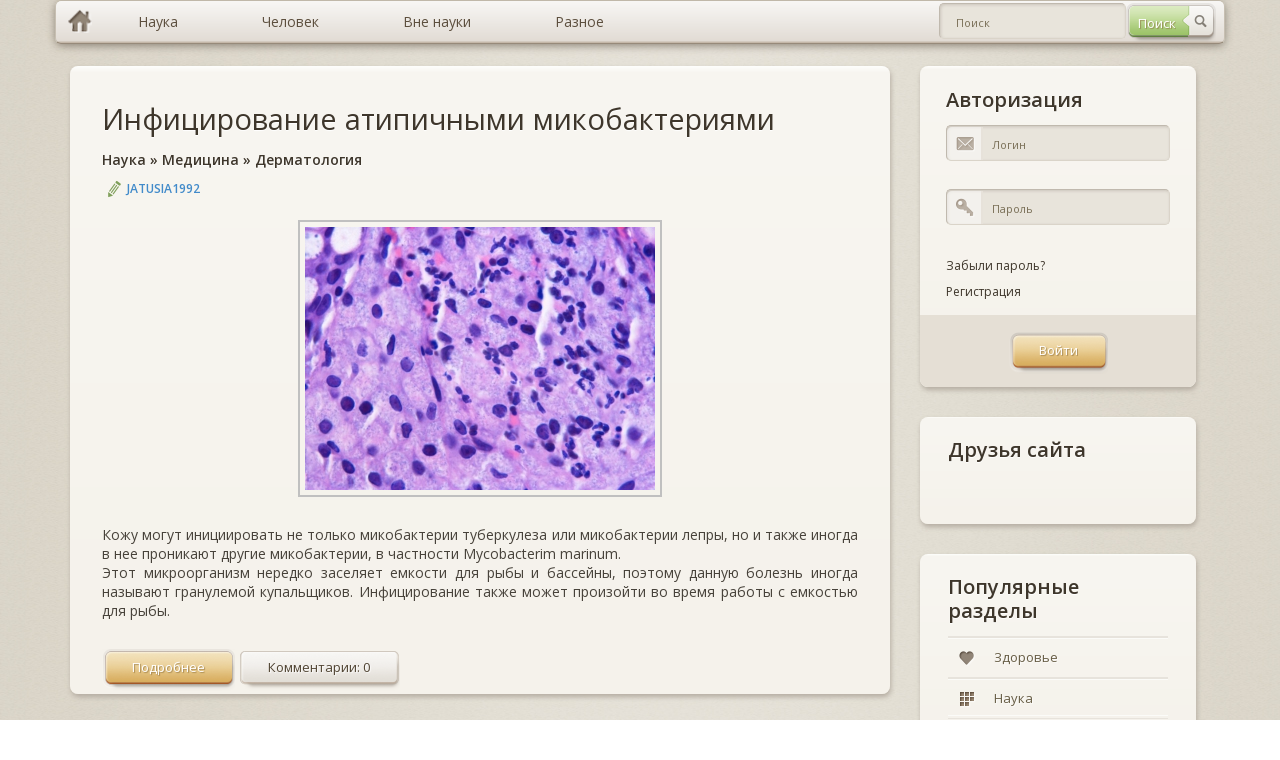

--- FILE ---
content_type: text/html; charset=windows-1251
request_url: https://murzim.ru/page/14/
body_size: 10927
content:
<!DOCTYPE html>
<html lang="ru">
	<head>
		<meta http-equiv="Content-Type" content="text/html; charset=windows-1251" />
<title>Мурзим &raquo; Страница 14</title>
<meta name="description" content="Мурзим - Знания со Всего Мира. Научные статьи, необъяснимое и просто интересные тексты. Каждый день что-то новое!" />
<meta name="keywords" content="Человек,Здоровье,Красота,Обучение,Отношения,Животные,Информация о животных,Удивительные истории,Наука,Астрология,Биология,География,История,Мифология,Психология,Физика,Химия,Эзотерика,Гороскопы ,Гороскоп друидов,Гороскоп совместимости,Зодиакальный гороскопы,Зороастрийский гороскоп,Китайский гороскоп,Персональные гороскопы,Необъяснимое,Аномальные явления,Другие миры,Загадки космоса,Загадки природы,Загадки прошлого,Необъяснимые существа,Необъяснимые явления,НЛО,Паронормальные явления,Удивительные животные,Народные средства,Заговоры,Народная медицина,Прочее" />

<link rel="search" type="application/opensearchdescription+xml" href="https://murzim.ru/engine/opensearch.php" title="Мурзим" />
<link rel="alternate" type="application/rss+xml" title="Мурзим" href="https://murzim.ru/rss.xml" />
<script type="text/javascript" src="/engine/classes/min/index.php?charset=windows-1251&amp;g=general&amp;16"></script>
<script type="text/javascript" src="/engine/classes/min/index.php?charset=windows-1251&amp;f=engine/classes/highslide/highslide.js&amp;16"></script>
		<!-- CSS -->
		<link rel="stylesheet" type="text/css" media="all" href="/templates/murzim/css/bootstrap.css" />
		<link rel="stylesheet" type="text/css" media="all" href="/templates/murzim/css/murzim.css" />
		<link rel="stylesheet" type="text/css" media="all" href="/templates/murzim/css/highslide.css" />

		<!-- MAIN JS -->
		<script src="/templates/murzim/js/murzim.js"></script>
		<!-- <script src="/templates/murzim/js/full.js"></script> -->

		<!--[if lt IE 9]><script src="js/respond.min.js"></script><![endif]-->
		<!--[if gte IE 9]>
		<style type="text/css">
			.gradient {filter: none !important;}
		</style>
		<![endif]-->
		<style type="text/css" media="screen">
			[placeholder]:focus::-webkit-input-placeholder {
				color:transparent;
			}
			[placeholder]:focus:-moz-placeholder {
				color: transparent;
			}
		</style>
		<script
            async="async"
            src="//cdn-rtb.sape.ru/rtb-b/js/269/2/82269.js"
            type="text/javascript">
        </script>
	</head>
	<body>
		<div class="container">
			<!-- row-->
			<div class="row">
				<div class="full-width">
					<div id="topmenu">
						<ul class="dropdown clearfix gradient full-width">
							<li class="menu-level-0 first"><a href="/" hidefocus="true" class="gradient home-link"></a></li>
							<li class="menu-level-0 parent"><a href="/index.php?do=murzim&mcatname=nauka" hidefocus="true" style="outline: none;" class="gradient"><span>Наука</span></a>
								<ul class="submenu-1">
									<li class="menu-level-1 first"><a href="/index.php?do=murzim&mcatname=astrologiya" hidefocus="true" style="outline: none;" class="gradient">Астрология</a></li>
									<li class="menu-level-1"><a href="/index.php?do=murzim&mcatname=biologiya" hidefocus="true" style="outline: none;" class="gradient">Биология</a></li>
									<li class="menu-level-1"><a href="/index.php?do=murzim&mcatname=biohimija" hidefocus="true" style="outline: none;" class="gradient">Биохимия</a></li>
									<li class="menu-level-1"><a href="/index.php?do=murzim&mcatname=genetika" hidefocus="true" style="outline: none;" class="gradient">Генетика</a></li>
									<li class="menu-level-1"><a href="/index.php?do=murzim&mcatname=geografiya" hidefocus="true" style="outline: none;" class="gradient">География</a></li>
									<li class="menu-level-1"><a href="/index.php?do=murzim&mcatname=geologiya" hidefocus="true" style="outline: none;" class="gradient">Геология</a></li>
									<li class="menu-level-1"><a href="/index.php?do=murzim&mcatname=geojekologija" hidefocus="true" style="outline: none;" class="gradient">Геоэкология</a></li>
									<li class="menu-level-1 parent"><a href="/index.php?do=murzim&mcatname=istorija" hidefocus="true" style="outline: none;" class="gradient">История</a>
										<ul class="submenu-2">
											<li class="menu-level-2 first"><a href="" hidefocus="true" style="outline: none;" class="gradient">Всемирная история</a></li>
											<li class="menu-level-2 last"><a href="" hidefocus="true" style="outline: none;" class="gradient">Древние цивилизации</a></li>
										</ul>
									</li>
									<li class="menu-level-1"><a href="/index.php?do=murzim&mcatname=marketing" hidefocus="true" style="outline: none;" class="gradient">Маркетинг</a></li>
									<li class="menu-level-1"><a href="/index.php?do=murzim&mcatname=medicina" hidefocus="true" style="outline: none;" class="gradient">Медицина</a></li>
									<li class="menu-level-1"><a href="/index.php?do=murzim&mcatname=mif" hidefocus="true" style="outline: none;" class="gradient">Мифы</a></li>
									<li class="menu-level-1"><a href="/index.php?do=murzim&mcatname=pedagogika" hidefocus="true" style="outline: none;" class="gradient">Педагогика</a></li>
									<li class="menu-level-1"><a href="/index.php?do=murzim&mcatname=pravo" hidefocus="true" style="outline: none;" class="gradient">Право</a></li>
									<li class="menu-level-1"><a href="/index.php?do=murzim&mcatname=psihologija" hidefocus="true" style="outline: none;" class="gradient">Психология</a></li>
									<li class="menu-level-1"><a href="/index.php?do=murzim&mcatname=sociologija" hidefocus="true" style="outline: none;" class="gradient">Социология</a></li>
									<li class="menu-level-1"><a href="/index.php?do=murzim&mcatname=transport" hidefocus="true" style="outline: none;" class="gradient">Транспорт</a></li>
									<li class="menu-level-1"><a href="/index.php?do=murzim&mcatname=fizika" hidefocus="true" style="outline: none;" class="gradient">Физика</a></li>
									<li class="menu-level-1"><a href="/index.php?do=murzim&mcatname=filosofija" hidefocus="true" style="outline: none;" class="gradient">Философия</a></li>
									<li class="menu-level-1"><a href="/index.php?do=murzim&mcatname=himiya" hidefocus="true" style="outline: none;" class="gradient">Химия</a></li>
									<li class="menu-level-1"><a href="/index.php?do=murzim&mcatname=jezoterika" hidefocus="true" style="outline: none;" class="gradient">Эзотерика</a></li>
									<li class="menu-level-1"><a href="/index.php?do=murzim&mcatname=jekologija" hidefocus="true" style="outline: none;" class="gradient">Экология</a></li>
									<li class="menu-level-1"><a href="/index.php?do=murzim&mcatname=jekonomika" hidefocus="true" style="outline: none;" class="gradient">Экономика</a></li>
									<li class="menu-level-1 last"><a href="/index.php?do=murzim&mcatname=jenciklopedii" hidefocus="true" style="outline: none;" class="gradient">Энциклопедии</a></li>
								</ul>
							</li>
							<li class="menu-level-0 parent"><a href="/index.php?do=murzim&mcatname=nauka" hidefocus="true" style="outline: none;" class="gradient"><span>Человек</span></a>
								<ul class="submenu-1">
									<li class="menu-level-1 first"><a href="/index.php?do=murzim&mcatname=dom" hidefocus="true" style="outline: none;" class="gradient">Дом</a></li>
									<li class="menu-level-1"><a href="/index.php?do=murzim&mcatname=zdorovje" hidefocus="true" style="outline: none;" class="gradient">Здоровье</a></li>
									<li class="menu-level-1"><a href="/index.php?do=murzim&mcatname=krasota" hidefocus="true" style="outline: none;" class="gradient">Красота</a></li>
									<li class="menu-level-1"><a href="/index.php?do=murzim&mcatname=obuchenie" hidefocus="true" style="outline: none;" class="gradient">Обучение</a></li>
									<li class="menu-level-1"><a href="/index.php?do=murzim&mcatname=otnoshenija" hidefocus="true" style="outline: none;" class="gradient">Отношения</a></li>
									<li class="menu-level-1"><a href="/index.php?do=murzim&mcatname=religija" hidefocus="true" style="outline: none;" class="gradient">Религия</a></li>
									<li class="menu-level-1 last"><a href="/index.php?do=murzim&mcatname=sport" hidefocus="true" style="outline: none;" class="gradient">Спорт</a></li>
								</ul>
							</li>
							<li class="menu-level-0 parent"><a href="#" hidefocus="true" style="outline: none;" class="gradient"><span>Вне науки</span></a>
								<ul class="submenu-1">
									<li class="menu-level-1 first"><a href="/index.php?do=murzim&mcatname=znachenie-imeni" hidefocus="true" style="outline: none;" class="gradient">Значение имени</a></li>
									<li class="menu-level-1"><a href="/index.php?do=murzim&mcatname=goroskop" hidefocus="true" style="outline: none;" class="gradient">Гороскопы</a></li>
									<li class="menu-level-1 parent"><a href="/index.php?do=murzim&mcatname=narodnye-sredstva" hidefocus="true" style="outline: none;" class="gradient">Народные средства</a>
										<ul class="submenu-2">
											<li class="menu-level-2 first"><a href="/index.php?do=murzim&mcatname=narodnaja-medicina" hidefocus="true" style="outline: none;" class="gradient">Народная медицина</a></li>
											<li class="menu-level-2 last"><a href="/index.php?do=murzim&mcatname=zagovory" hidefocus="true" style="outline: none;" class="gradient">Заговоры</a></li>
										</ul>
									</li>
									<li class="menu-level-1"><a href="/index.php?do=murzim&mcatname=neobyasnimoe" hidefocus="true" style="outline: none;" class="gradient">Необъяснимое</a></li>
									<li class="menu-level-1"><a href="/index.php?do=murzim&mcatname=predskazateli" hidefocus="true" style="outline: none;" class="gradient">Предсказатели</a></li>
									<li class="menu-level-1 last"><a href="/index.php?do=murzim&mcatname=sonnik" hidefocus="true" style="outline: none;" class="gradient">Сонники</a></li>
								</ul>
							</li>
							<li class="menu-level-0 parent last"><a href="/index.php?do=murzim&mcatname=raznoe" hidefocus="true" style="outline: none;" class="gradient"><span>Разное</span></a>
								<ul class="submenu-1">
									<li class="menu-level-1 first"><a href="/index.php?do=murzim&mcatname=biznes" hidefocus="true" style="outline: none;" class="gradient">Бизнес</a></li>
									<li class="menu-level-1"><a href="/index.php?do=murzim&mcatname=v-mire-zhivotnih" hidefocus="true" style="outline: none;" class="gradient">В мире животных</a></li>
									<li class="menu-level-1"><a href="/index.php?do=murzim&mcatname=knigi" hidefocus="true" style="outline: none;" class="gradient">Книги</a></li>
									<li class="menu-level-1 last"><a href="/index.php?do=murzim&mcatname=kulinarija" hidefocus="true" style="outline: none;" class="gradient">Кулинария</a></li>
								</ul>
							</li>
							<li class="header-search">
								<div class="header-search-form">
								<form method="post" id="fullsearch" name="fullsearch" action="/index.php?do=search">
									<input type="hidden" name="do" id="do" value="search">
									<input type="hidden" name="subaction" id="subaction" value="search">
									<input type="hidden" name="search_start" id="search_start" value="0">
									<input type="hidden" name="full_search" id="full_search" value="0">
									<input type="hidden" name="result_from" id="result_from" value="1">
									<div class="clearfix">
										<span class="btn btn-search" style="opacity: 1;"><input type="submit" value="Поиск" hidefocus="true" class="gradient" style="outline: none;" name="dosearch" id="dosearch"></span>
										<div class="field_text">
											<input class="gradient" id="searchinput" name="story" value="" placeholder="Поиск" type="text" autocomplete="off" style="outline: none;">
										</div>
									</div>
								</form>
								</div>
							</li>
						</ul>
					</div>
				</div>
			</div>
		</div>

		<div class="container">
			<!-- row-->
			<div class="row">
				<div class="col-xs-4">
					<!-- sidebar-->
					<div class="sidebar">
					<noindex><div id="SRTB_509543"></div></noindex>
					<!--<a href="/"><img src="/templates/murzim/img/murzim.png" title="Murzim.Ru"></a>-->
					</div>
					<!--/ sidebar-->
				</div>

				<div class="col-sm-8">
					<!-- content-->
					<div class="content " role="main">

						<!-- post list -->
						<div class="postlist">
							
							<div id='dle-content'><div class="post-item boxed style2 gradient">
	<div class="inner">
		<div class="post-title"><h2><a href="https://murzim.ru/nauka/medicina/dermatologija/32977-inficirovanie-atipichnymi-mikobakteriyami.html">Инфицирование атипичными микобактериями</a></h2></div>
		<div class="post-title"><h6><a href="https://murzim.ru/nauka/">Наука</a> » <a href="https://murzim.ru/nauka/medicina/">Медицина</a> » <a href="https://murzim.ru/nauka/medicina/dermatologija/">Дерматология</a></h6></div>
		<div class="post-meta-top">
			<span class="post-author"><a onclick="ShowProfile('jatusia1992', 'https://murzim.ru/user/jatusia1992/', '0'); return false;" href="https://murzim.ru/user/jatusia1992/">jatusia1992</a></span>
		</div>
		<div class="post-desc">
			<div style="text-align:center;"><!--TBegin:https://murzim.ru/uploads/posts/2022-05/1653081192_567.jpg|--><a href="https://murzim.ru/uploads/posts/2022-05/1653081192_567.jpg" rel="highslide" class="highslide"><img src="https://murzim.ru/uploads/posts/2022-05/thumbs/1653081192_567.jpg" alt='Инфицирование атипичными микобактериями' title='Инфицирование атипичными микобактериями'  /></a><!--TEnd--></div><br />Кожу могут инициировать не только микобактерии туберкулеза или микобактерии лепры, но и также иногда в нее проникают другие микобактерии, в частности Mycobacterim marinum.<br />Этот микроорганизм нередко заселяет емкости для рыбы и бассейны, поэтому данную болезнь иногда называют гранулемой купальщиков. Инфицирование также может произойти во время работы с емкостью для рыбы.
		</div>
		<div class="post-meta-bot post-meta-links">
			<div class="links">
				<a href="https://murzim.ru/nauka/medicina/dermatologija/32977-inficirovanie-atipichnymi-mikobakteriyami.html" class="btn" hidefocus="true" style="outline: none;"><span>Подробнее</span></a>
				<a href="https://murzim.ru/nauka/medicina/dermatologija/32977-inficirovanie-atipichnymi-mikobakteriyami.html#comment" class="btn btn-white" hidefocus="true" style="outline: none;" rel="nofollow"><span>Комментарии: 0</span></a>
			</div>
			<br>
		</div>
	</div>
</div><div class="post-item boxed style2 gradient">
	<div class="inner">
		<div class="post-title"><h2><a href="https://murzim.ru/chelovek/semja/32970-podrabotka-v-dekrete.html">Подработка в декрете</a></h2></div>
		<div class="post-title"><h6><a href="https://murzim.ru/chelovek/">Человек</a>  » <a href="https://murzim.ru/chelovek/semja/">Семья</a></h6></div>
		<div class="post-meta-top">
			<span class="post-author"><a onclick="ShowProfile('jatusia1992', 'https://murzim.ru/user/jatusia1992/', '0'); return false;" href="https://murzim.ru/user/jatusia1992/">jatusia1992</a></span>
		</div>
		<div class="post-desc">
			<div style="text-align:center;"><!--TBegin:https://murzim.ru/uploads/posts/2022-05/1653079343_567.jpg|--><a href="https://murzim.ru/uploads/posts/2022-05/1653079343_567.jpg" rel="highslide" class="highslide"><img src="https://murzim.ru/uploads/posts/2022-05/thumbs/1653079343_567.jpg" alt='Подработка в декрете' title='Подработка в декрете'  /></a><!--TEnd--></div><br />Декретницы могут оформить некоторые выплаты, льготы, например, молочное питание для ребенка, пособие на ребенка, компенсацию за садик (если ребенка не взяли в садик в 1,5 года). Также полагаются некоторые региональные выплаты, например, материнский капитал за третьего ребенка. Вообще надо следить за законами и узнавать в соцзащите о льготах. <br />Если есть возможность с кем-то оставлять ребенка на время, то можно и подработать в декрете. Варианты такие: промоутер; пол мыть по вечерам, когда члены семьи приходят с работы; набор текстов; официант (можно в вечернее или ночное время, в выходные дни), оплата ежедневная; написание рефератов (на заказ, либо для размещения на сайтах рефератов); няня (брать к себе чужого ребенка и заниматься с ним вместе со своим).
		</div>
		<div class="post-meta-bot post-meta-links">
			<div class="links">
				<a href="https://murzim.ru/chelovek/semja/32970-podrabotka-v-dekrete.html" class="btn" hidefocus="true" style="outline: none;"><span>Подробнее</span></a>
				<a href="https://murzim.ru/chelovek/semja/32970-podrabotka-v-dekrete.html#comment" class="btn btn-white" hidefocus="true" style="outline: none;" rel="nofollow"><span>Комментарии: 0</span></a>
			</div>
			<br>
		</div>
	</div>
</div><div class="post-item boxed style2 gradient">
	<div class="inner">
		<div class="post-title"><h2><a href="https://murzim.ru/nauka/medicina/dermatologija/32967-protivogribkovye-sredstva-pri-perhoti.html">Противогрибковые средства при перхоти</a></h2></div>
		<div class="post-title"><h6><a href="https://murzim.ru/nauka/">Наука</a>   » <a href="https://murzim.ru/nauka/medicina/">Медицина</a>   » <a href="https://murzim.ru/nauka/medicina/dermatologija/">Дерматология</a></h6></div>
		<div class="post-meta-top">
			<span class="post-author"><a onclick="ShowProfile('jatusia1992', 'https://murzim.ru/user/jatusia1992/', '0'); return false;" href="https://murzim.ru/user/jatusia1992/">jatusia1992</a></span>
		</div>
		<div class="post-desc">
			<div style="text-align:center;"><!--TBegin:https://murzim.ru/uploads/posts/2022-05/1653078851_345.jpg|--><a href="https://murzim.ru/uploads/posts/2022-05/1653078851_345.jpg" rel="highslide" class="highslide"><img src="https://murzim.ru/uploads/posts/2022-05/thumbs/1653078851_345.jpg" alt='Противогрибковые средства при перхоти' title='Противогрибковые средства при перхоти'  /></a><!--TEnd--></div><br />Терапия себорейного дерматита включает:<br />1) противогрибковые средства;<br />2) противовоспалительные средства;<br />3) средства и методы, способствующие восстановлению эпидермального барьера.<br />Поскольку заболевание хроническое, для поддержания полученного эффекта необходимы противорецидивные меры. <br />Устранение колонизации кожи грибами <br />
		</div>
		<div class="post-meta-bot post-meta-links">
			<div class="links">
				<a href="https://murzim.ru/nauka/medicina/dermatologija/32967-protivogribkovye-sredstva-pri-perhoti.html" class="btn" hidefocus="true" style="outline: none;"><span>Подробнее</span></a>
				<a href="https://murzim.ru/nauka/medicina/dermatologija/32967-protivogribkovye-sredstva-pri-perhoti.html#comment" class="btn btn-white" hidefocus="true" style="outline: none;" rel="nofollow"><span>Комментарии: 0</span></a>
			</div>
			<br>
		</div>
	</div>
</div><div class="post-item boxed style2 gradient">
	<div class="inner">
		<div class="post-title"><h2><a href="https://murzim.ru/nauka/medicina/dermatologija/32966-lechenie-perhoti-i-seboreynogo-dermatita.html">Лечение перхоти и себорейного дерматита</a></h2></div>
		<div class="post-title"><h6><a href="https://murzim.ru/nauka/">Наука</a>    » <a href="https://murzim.ru/nauka/medicina/">Медицина</a>    » <a href="https://murzim.ru/nauka/medicina/dermatologija/">Дерматология</a></h6></div>
		<div class="post-meta-top">
			<span class="post-author"><a onclick="ShowProfile('jatusia1992', 'https://murzim.ru/user/jatusia1992/', '0'); return false;" href="https://murzim.ru/user/jatusia1992/">jatusia1992</a></span>
		</div>
		<div class="post-desc">
			<div style="text-align:center;"><!--TBegin:https://murzim.ru/uploads/posts/2022-05/1653078790_322.jpg|--><a href="https://murzim.ru/uploads/posts/2022-05/1653078790_322.jpg" rel="highslide" class="highslide"><img src="https://murzim.ru/uploads/posts/2022-05/thumbs/1653078790_322.jpg" alt='Лечение перхоти и себорейного дерматита' title='Лечение перхоти и себорейного дерматита'  /></a><!--TEnd--></div><br />Появление перхоти при определенных физиологических состояниях (препубертат и пубертат) является нормальным и связано с повышением активности сальных желез, обусловленной ускоренным образованием андрогенов в подростковом и юношеском периодах жизни. Применения медикаментозных противомикробных агентов с целью устранения причины образования перхоти в данном случае не требуется. А вот своевременный и адекватный гигиенический уход за волосами необходим - он не только позволит пациенту чувствовать себя более комфортно, но и послужит хорошей профилактикой прогрессирования данного состояния.
		</div>
		<div class="post-meta-bot post-meta-links">
			<div class="links">
				<a href="https://murzim.ru/nauka/medicina/dermatologija/32966-lechenie-perhoti-i-seboreynogo-dermatita.html" class="btn" hidefocus="true" style="outline: none;"><span>Подробнее</span></a>
				<a href="https://murzim.ru/nauka/medicina/dermatologija/32966-lechenie-perhoti-i-seboreynogo-dermatita.html#comment" class="btn btn-white" hidefocus="true" style="outline: none;" rel="nofollow"><span>Комментарии: 0</span></a>
			</div>
			<br>
		</div>
	</div>
</div><div class="post-item boxed style2 gradient">
	<div class="inner">
		<div class="post-title"><h2><a href="https://murzim.ru/nauka/medicina/dermatologija/32964-shtukaturnyy-keratoz.html">Штукатурный кератоз</a></h2></div>
		<div class="post-title"><h6><a href="https://murzim.ru/nauka/">Наука</a>     » <a href="https://murzim.ru/nauka/medicina/">Медицина</a>     » <a href="https://murzim.ru/nauka/medicina/dermatologija/">Дерматология</a></h6></div>
		<div class="post-meta-top">
			<span class="post-author"><a onclick="ShowProfile('jatusia1992', 'https://murzim.ru/user/jatusia1992/', '0'); return false;" href="https://murzim.ru/user/jatusia1992/">jatusia1992</a></span>
		</div>
		<div class="post-desc">
			<div style="text-align:center;"><!--TBegin:https://murzim.ru/uploads/posts/2022-05/1653078292_2222.jpg|--><a href="https://murzim.ru/uploads/posts/2022-05/1653078292_2222.jpg" rel="highslide" class="highslide"><img src="https://murzim.ru/uploads/posts/2022-05/thumbs/1653078292_2222.jpg" alt='Штукатурный кератоз' title='Штукатурный кератоз'  /></a><!--TEnd--></div><br />Штукатурный кератоз, также известный как белый кератоз, является условно доброкачественно патологией кожи, при которой основными морфологическими элементами являются белые гиперкератотические узелки подобные следам штукатурки.<br />Этиология неизвестна. Чаще всего штукатурный кератоз поражает лиц мужского пола возрастом после 40 лет. Очаги поражения особенно заметны в холодное время года.
		</div>
		<div class="post-meta-bot post-meta-links">
			<div class="links">
				<a href="https://murzim.ru/nauka/medicina/dermatologija/32964-shtukaturnyy-keratoz.html" class="btn" hidefocus="true" style="outline: none;"><span>Подробнее</span></a>
				<a href="https://murzim.ru/nauka/medicina/dermatologija/32964-shtukaturnyy-keratoz.html#comment" class="btn btn-white" hidefocus="true" style="outline: none;" rel="nofollow"><span>Комментарии: 0</span></a>
			</div>
			<br>
		</div>
	</div>
</div><div class="post-item boxed style2 gradient">
	<div class="inner">
		<div class="post-title"><h2><a href="https://murzim.ru/nauka/medicina/dermatologija/32965-yazvy-goleni.html">Язвы голени</a></h2></div>
		<div class="post-title"><h6><a href="https://murzim.ru/nauka/">Наука</a>      » <a href="https://murzim.ru/nauka/medicina/">Медицина</a>      » <a href="https://murzim.ru/nauka/medicina/dermatologija/">Дерматология</a></h6></div>
		<div class="post-meta-top">
			<span class="post-author"><a onclick="ShowProfile('jatusia1992', 'https://murzim.ru/user/jatusia1992/', '0'); return false;" href="https://murzim.ru/user/jatusia1992/">jatusia1992</a></span>
		</div>
		<div class="post-desc">
			<div style="text-align:center;"><!--TBegin:https://murzim.ru/uploads/posts/2022-05/1653078632_11111.jpg|--><a href="https://murzim.ru/uploads/posts/2022-05/1653078632_11111.jpg" rel="highslide" class="highslide"><img src="https://murzim.ru/uploads/posts/2022-05/thumbs/1653078632_11111.jpg" alt='Язвы голени' title='Язвы голени'  /></a><!--TEnd--></div><br /><b>Язвы голени</b> - это, как правило, хронически протекающий процесс в области выше ступни и ниже колена ,то есть рана, не заживающая более 1,5 месяцев.<br /><b>Этиология</b><br />в большинстве случаев язвы голеней вызваны патологией вен нижних конечностей , таких как варикоз или тромбоэмболия. Нередко в процесс вовлекается и артериальный компонент. У пожилых людей данная патология встречается у каждого 10 пациента.<br />Из основных причин : венозная недостаточность и артериальная гипертензия, болезни крови и нервной системы, травмы ног в анамнезе, кожные заболевания такие как склеродермия и липоидный некробиоз, опухоли и хромосомные аномалии, некоторые лекарственные препараты.
		</div>
		<div class="post-meta-bot post-meta-links">
			<div class="links">
				<a href="https://murzim.ru/nauka/medicina/dermatologija/32965-yazvy-goleni.html" class="btn" hidefocus="true" style="outline: none;"><span>Подробнее</span></a>
				<a href="https://murzim.ru/nauka/medicina/dermatologija/32965-yazvy-goleni.html#comment" class="btn btn-white" hidefocus="true" style="outline: none;" rel="nofollow"><span>Комментарии: 0</span></a>
			</div>
			<br>
		</div>
	</div>
</div><div class="post-item boxed style2 gradient">
	<div class="inner">
		<div class="post-title"><h2><a href="https://murzim.ru/nauka/medicina/32986-tahipnoe.html">Тахипноэ</a></h2></div>
		<div class="post-title"><h6><a href="https://murzim.ru/nauka/">Наука</a>       » <a href="https://murzim.ru/nauka/medicina/">Медицина</a></h6></div>
		<div class="post-meta-top">
			<span class="post-author"><a onclick="ShowProfile('jatusia1992', 'https://murzim.ru/user/jatusia1992/', '0'); return false;" href="https://murzim.ru/user/jatusia1992/">jatusia1992</a></span>
		</div>
		<div class="post-desc">
			<div style="text-align:center;"><!--TBegin:https://murzim.ru/uploads/posts/2022-05/1653083479_43213.jpg|--><a href="https://murzim.ru/uploads/posts/2022-05/1653083479_43213.jpg" rel="highslide" class="highslide"><img src="https://murzim.ru/uploads/posts/2022-05/thumbs/1653083479_43213.jpg" alt='Тахипноэ' title='Тахипноэ'  /></a><!--TEnd--></div><br />Любая болезнь, вызываюшая одышку обычно приводит к учащенному дыханию. Учащенное дыхание называется "тахипноэ".<br /> Тахипноэ возникает тогда, когда человек усиленно дышит. <br />Гипервентилиция Тяжелое, неглубокое или учашенное дыхание, вызванное болезнью сердца или легкого, необходимо отличать от одышки и учашенного дыхания, связанного с гипервентиляцией.<br />При гипервенпиляции источником проблемы (скорее, чем ее следствием) является беспокойство. Гипервентиляция из-за чрезмерного чувства беспокойства иногда проявляется в виде многократных вдохов, а иногда как продолжающееся учащенное дыхание. Вы ошущаете, что не можете сделать достаточно глубокий вдох.
		</div>
		<div class="post-meta-bot post-meta-links">
			<div class="links">
				<a href="https://murzim.ru/nauka/medicina/32986-tahipnoe.html" class="btn" hidefocus="true" style="outline: none;"><span>Подробнее</span></a>
				<a href="https://murzim.ru/nauka/medicina/32986-tahipnoe.html#comment" class="btn btn-white" hidefocus="true" style="outline: none;" rel="nofollow"><span>Комментарии: 0</span></a>
			</div>
			<br>
		</div>
	</div>
</div><div class="post-item boxed style2 gradient">
	<div class="inner">
		<div class="post-title"><h2><a href="https://murzim.ru/nauka/medicina/32984-gipertroficheskaya-kardiomiopatiya.html">Гипертрофическая кардиомиопатия</a></h2></div>
		<div class="post-title"><h6><a href="https://murzim.ru/nauka/">Наука</a>        » <a href="https://murzim.ru/nauka/medicina/">Медицина</a></h6></div>
		<div class="post-meta-top">
			<span class="post-author"><a onclick="ShowProfile('jatusia1992', 'https://murzim.ru/user/jatusia1992/', '0'); return false;" href="https://murzim.ru/user/jatusia1992/">jatusia1992</a></span>
		</div>
		<div class="post-desc">
			<div style="text-align:center;"><!--TBegin:https://murzim.ru/uploads/posts/2022-05/1653082955_4444444.jpg|--><a href="https://murzim.ru/uploads/posts/2022-05/1653082955_4444444.jpg" rel="highslide" class="highslide"><img src="https://murzim.ru/uploads/posts/2022-05/thumbs/1653082955_4444444.jpg" alt='Гипертрофическая кардиомиопатия ' title='Гипертрофическая кардиомиопатия '  /></a><!--TEnd--></div><br />Гипертрофическая кардиомиопатия - это заболевание, вызванное очень быстрым ростом сердечной мышцы, что приводит к появлению симптомов в момент притока крови в сердце и во время ее оттока. Это не самая распространенная форма болезни сердечной мышцы. Она поражает как мужчин, так и женщин и может возникнуть в любом возрасте. Эта болезнь привлекла особое внимание ученых-медиков после того, как были сделаны некоторые открытия в области молекулярной генетики. Эти открытия позволили врачам обнаружить, что эта болезнь имеет наследственную природу
		</div>
		<div class="post-meta-bot post-meta-links">
			<div class="links">
				<a href="https://murzim.ru/nauka/medicina/32984-gipertroficheskaya-kardiomiopatiya.html" class="btn" hidefocus="true" style="outline: none;"><span>Подробнее</span></a>
				<a href="https://murzim.ru/nauka/medicina/32984-gipertroficheskaya-kardiomiopatiya.html#comment" class="btn btn-white" hidefocus="true" style="outline: none;" rel="nofollow"><span>Комментарии: 0</span></a>
			</div>
			<br>
		</div>
	</div>
</div><div class="post-item boxed style2 gradient">
	<div class="inner">
		<div class="post-title"><h2><a href="https://murzim.ru/nauka/medicina/dermatologija/32961-rozacea.html">Розацеа</a></h2></div>
		<div class="post-title"><h6><a href="https://murzim.ru/nauka/">Наука</a>         » <a href="https://murzim.ru/nauka/medicina/">Медицина</a>         » <a href="https://murzim.ru/nauka/medicina/dermatologija/">Дерматология</a></h6></div>
		<div class="post-meta-top">
			<span class="post-author"><a onclick="ShowProfile('jatusia1992', 'https://murzim.ru/user/jatusia1992/', '0'); return false;" href="https://murzim.ru/user/jatusia1992/">jatusia1992</a></span>
		</div>
		<div class="post-desc">
			<div style="text-align:center;"><!--TBegin:https://murzim.ru/uploads/posts/2022-05/1653077419_11.jpg|--><a href="https://murzim.ru/uploads/posts/2022-05/1653077419_11.jpg" rel="highslide" class="highslide"><img src="https://murzim.ru/uploads/posts/2022-05/thumbs/1653077419_11.jpg" alt='Розацеа' title='Розацеа'  /></a><!--TEnd--></div><br />Розацеа – это хроническое заболевание кожи, которое является довольно расространенным во всем мире.  По данным США, более 14 миллионов человек живут с розацеа. Большинство людей, страдающих данной патологией, имеют ряд предрасполагающих общих факторов:<br />1.    Возраст от 30 до 50 лет<br />2.    Женский пол. Хотя такие формы розацеа, как ринофима или кистозные розовые угри характерны больше для мужчин.<br />3.    Светлая кожа и голубые глаза<br />4.    Кельтское или скандинавское происхождение<br />5.    В семейном анамнезе прослеживаются случаи розацеа или угревой болезни<br />6.    Наличие в юношеском возрасте акне разной степени тяжести
		</div>
		<div class="post-meta-bot post-meta-links">
			<div class="links">
				<a href="https://murzim.ru/nauka/medicina/dermatologija/32961-rozacea.html" class="btn" hidefocus="true" style="outline: none;"><span>Подробнее</span></a>
				<a href="https://murzim.ru/nauka/medicina/dermatologija/32961-rozacea.html#comment" class="btn btn-white" hidefocus="true" style="outline: none;" rel="nofollow"><span>Комментарии: 0</span></a>
			</div>
			<br>
		</div>
	</div>
</div><div class="post-item boxed style2 gradient">
	<div class="inner">
		<div class="post-title"><h2><a href="https://murzim.ru/nauka/medicina/dermatologija/32960-chto-vyzyvaet-akne.html">Что вызывает акне?</a></h2></div>
		<div class="post-title"><h6><a href="https://murzim.ru/nauka/">Наука</a>          » <a href="https://murzim.ru/nauka/medicina/">Медицина</a>          » <a href="https://murzim.ru/nauka/medicina/dermatologija/">Дерматология</a></h6></div>
		<div class="post-meta-top">
			<span class="post-author"><a onclick="ShowProfile('jatusia1992', 'https://murzim.ru/user/jatusia1992/', '0'); return false;" href="https://murzim.ru/user/jatusia1992/">jatusia1992</a></span>
		</div>
		<div class="post-desc">
			<div style="text-align:center;"><!--TBegin:https://murzim.ru/uploads/posts/2022-05/1653077270_8.jpg|--><a href="https://murzim.ru/uploads/posts/2022-05/1653077270_8.jpg" rel="highslide" class="highslide"><img src="https://murzim.ru/uploads/posts/2022-05/thumbs/1653077270_8.jpg" alt='Что вызывает акне?' title='Что вызывает акне?'  /></a><!--TEnd--></div><br />Часто пациенты, страдающие акне, считают свой случай особо тяжелым и могут чувствовать, что он такой один. Но это вовсе не так, угревая болезнь очень распространена в мире, каждый 5 человек на Земле в той или иной степени за жизнь сталкивается с подобной проблемой.<br />Безусловно, основная категория пациентов с акне -это подростки, но не стоит забывать, что угревая болезнь может возникнуть в любом возрасте. Новорожденные, взрослые мужчины и женщины, даже не сталкиваюсь с этой проблемой в юношеском возрасте в любой момент могут заметить на своей коже «прыщи».
		</div>
		<div class="post-meta-bot post-meta-links">
			<div class="links">
				<a href="https://murzim.ru/nauka/medicina/dermatologija/32960-chto-vyzyvaet-akne.html" class="btn" hidefocus="true" style="outline: none;"><span>Подробнее</span></a>
				<a href="https://murzim.ru/nauka/medicina/dermatologija/32960-chto-vyzyvaet-akne.html#comment" class="btn btn-white" hidefocus="true" style="outline: none;" rel="nofollow"><span>Комментарии: 0</span></a>
			</div>
			<br>
		</div>
	</div>
</div><div class="post-item boxed style2 gradient">
	<div class="inner">
		<div class="post-title"><h2><a href="https://murzim.ru/nauka/medicina/dermatologija/32962-profilaktika-rozacea.html">Профилактика розацеа</a></h2></div>
		<div class="post-title"><h6><a href="https://murzim.ru/nauka/">Наука</a>           » <a href="https://murzim.ru/nauka/medicina/">Медицина</a>           » <a href="https://murzim.ru/nauka/medicina/dermatologija/">Дерматология</a></h6></div>
		<div class="post-meta-top">
			<span class="post-author"><a onclick="ShowProfile('jatusia1992', 'https://murzim.ru/user/jatusia1992/', '0'); return false;" href="https://murzim.ru/user/jatusia1992/">jatusia1992</a></span>
		</div>
		<div class="post-desc">
			<div style="text-align:center;"><!--TBegin:https://murzim.ru/uploads/posts/2022-05/1653077598_12.jpg|--><a href="https://murzim.ru/uploads/posts/2022-05/1653077598_12.jpg" rel="highslide" class="highslide"><img src="https://murzim.ru/uploads/posts/2022-05/thumbs/1653077598_12.jpg" alt='Профилактика розацеа' title='Профилактика розацеа'  /></a><!--TEnd--></div><br />Розацеа - это хроническое кожное заболевание, сопровождающееся покраснением, чувством жара, расширенными сосудами, появлением папул, гнойничков на лице, которые чаще возникают в области щек, носа, подбородка.<br />В группе риска люди со светлой кожей и голубыми глазами, как мужчины, так и женщины. <br />И сегодня 7 главных советов в отношении профилактики очередного обострения розацеа и поддержания ремиссии летом:<br />1. защищайтесь от солнца и старайтесь вообще его избегать
		</div>
		<div class="post-meta-bot post-meta-links">
			<div class="links">
				<a href="https://murzim.ru/nauka/medicina/dermatologija/32962-profilaktika-rozacea.html" class="btn" hidefocus="true" style="outline: none;"><span>Подробнее</span></a>
				<a href="https://murzim.ru/nauka/medicina/dermatologija/32962-profilaktika-rozacea.html#comment" class="btn btn-white" hidefocus="true" style="outline: none;" rel="nofollow"><span>Комментарии: 0</span></a>
			</div>
			<br>
		</div>
	</div>
</div><div class="post-item boxed style2 gradient">
	<div class="inner">
		<div class="post-title"><h2><a href="https://murzim.ru/chelovek/zdorovje/32959-vysokotoksichnye-griby-porazhayuschie-vnutrennie-organy-s-rezko-vyrazhennym-plazmoliticheskim-effektom.html">Высокотоксичные грибы, поражающие внутренние органы с резко выраженным плазмолитическим эффектом.</a></h2></div>
		<div class="post-title"><h6><a href="https://murzim.ru/chelovek/">Человек</a>            » <a href="https://murzim.ru/chelovek/zdorovje/">Здоровье</a></h6></div>
		<div class="post-meta-top">
			<span class="post-author"><a onclick="ShowProfile('jatusia1992', 'https://murzim.ru/user/jatusia1992/', '0'); return false;" href="https://murzim.ru/user/jatusia1992/">jatusia1992</a></span>
		</div>
		<div class="post-desc">
			<div style="text-align:center;"><!--TBegin:https://murzim.ru/uploads/posts/2022-05/1653077134_7.jpg|--><a href="https://murzim.ru/uploads/posts/2022-05/1653077134_7.jpg" rel="highslide" class="highslide"><img src="https://murzim.ru/uploads/posts/2022-05/thumbs/1653077134_7.jpg" alt='Высокотоксичные грибы, поражающие внутренние органы с резко выраженным плазмолитическим эффектом.' title='Высокотоксичные грибы, поражающие внутренние органы с резко выраженным плазмолитическим эффектом.'  /></a><!--TEnd--></div><br />В эту группу входят смертельно ядовитые грибы: бледная поганка, мухоморы (белый, вонючий), паутинники оранжево-красный и плюшевый; строчки. Названные грибы содержат токсины, разные по химической природе, но в равной степени обладающие высокой токсичностью и устойчивостью к внешним воздействиям. Только токсины строчка, и прежде всего — гирометрин, разрушаются при сушке; остальные токсины сохраняют свои свойства при тепловой обработке, других способах консервирования.
		</div>
		<div class="post-meta-bot post-meta-links">
			<div class="links">
				<a href="https://murzim.ru/chelovek/zdorovje/32959-vysokotoksichnye-griby-porazhayuschie-vnutrennie-organy-s-rezko-vyrazhennym-plazmoliticheskim-effektom.html" class="btn" hidefocus="true" style="outline: none;"><span>Подробнее</span></a>
				<a href="https://murzim.ru/chelovek/zdorovje/32959-vysokotoksichnye-griby-porazhayuschie-vnutrennie-organy-s-rezko-vyrazhennym-plazmoliticheskim-effektom.html#comment" class="btn btn-white" hidefocus="true" style="outline: none;" rel="nofollow"><span>Комментарии: 0</span></a>
			</div>
			<br>
		</div>
	</div>
</div><div class="tf_pagination">
	<a href="https://murzim.ru/page/13/" class="btn btn-left btn-green" hidefocus="true" style="outline: none; opacity: 1;"><span>Назад</span></a>
	<div class="inner">
		<div class="inner_links">
			<a href="https://murzim.ru/">1</a> <span class="nav_ext">...</span> <a href="https://murzim.ru/page/10/">10</a> <a href="https://murzim.ru/page/11/">11</a> <a href="https://murzim.ru/page/12/">12</a> <a href="https://murzim.ru/page/13/">13</a> <span>14</span> <a href="https://murzim.ru/page/15/">15</a> <a href="https://murzim.ru/page/16/">16</a> <a href="https://murzim.ru/page/17/">17</a> <a href="https://murzim.ru/page/18/">18</a> <span class="nav_ext">...</span> <a href="https://murzim.ru/page/2164/" class="page-numbers" hidefocus="true" style="outline: none;">2164</a>
		</div>
	</div>
	<a href="https://murzim.ru/page/15/" class="btn btn-right btn-green" hidefocus="true" style="outline: none; opacity: 1;"><span>Вперед</span></a>
</div></div>
						</div>
						<!--/ postlist-->
					</div>
					<!--/ content-->
				</div>

				<div class="col-sm-4">
					<!-- sidebar-->
					<div class="sidebar">
						

<div class="widget-container widget_login boxed gradient">
	<div class="inner">
		<h3 class="widget-title margin-top-title">Авторизация</h3>
		<form action="" method="post" class="loginform">
			<div class="field_text">
				<label for="login_name" class="label_title">Логин</label>
				<input type="text" name="log" id="login_name" value="" placeholder="Логин" hidefocus="true" class="gradient" style="outline: none;">
				<span class="input_icon input_email"></span>
			</div>
			<div class="field_text">
				<label for="login_password" class="label_title">Пароль</label>
				<input type="password" name="login_password" id="login_password" value="" placeholder="Пароль" hidefocus="true" class="gradient" style="outline: none;">
				<span class="input_icon input_pass"></span>
			</div>
			<div class="rowRemember clearfix">
				<div><span class="forget_password"><a href="https://murzim.ru/index.php?do=lostpassword" hidefocus="true" style="outline: none;">Забыли пароль?</a></span></div>
				<div><span class="forget_password"><a href="https://murzim.ru/index.php?do=register" hidefocus="true" style="outline: none;">Регистрация</a></span></div>
			</div>
			<div class="rowSubmit">
				<span class="btn btn-hover"><input type="submit" onclick="submit();" id="login-submit" value="Войти" hidefocus="true" class="gradient" style="outline: none;"></span>
				<input name="login" type="hidden" id="login" value="submit" />
			</div>
		</form>

	</div>
</div>
						<!-- /widget text-->

						<!-- widget categories -->
						<div class="widget-container widget_categories boxed gradient">
							<div class="inner">
								<h3 class="widget-title margin-top-title">Друзья сайта</h3>
									<script type="text/javascript">
<!--
var _acic={dataProvider:10};(function(){var e=document.createElement("script");e.type="text/javascript";e.async=true;e.src="https://www.acint.net/aci.js";var t=document.getElementsByTagName("script")[0];t.parentNode.insertBefore(e,t)})()
//-->
</script><br>
							</div>
						</div>
						<!--/widget categories -->

						<!-- widget categories -->
						<div class="widget-container widget_categories boxed gradient">
							<div class="inner">
								<h3 class="widget-title margin-top-title">Популярные разделы</h3>
								<div class="caroufredsel_wrapper" style="display: block; text-align: start; float: none; position: relative; top: auto; right: auto; bottom: auto; left: auto; z-index: auto; width: 100%; height: 80px; margin: 0px; overflow: hidden;">
									<ul id="categories" style="text-align: left; float: none; position: absolute; top: 0px; right: auto; bottom: auto; left: 0px; margin: 0px; height: 80px; width: 100%;">
										<li class="first" style=""><a href="/index.php?do=murzim&mcatname=zdorovje" hidefocus="true" style="outline: none;" class="gradient" rel="nofollow"><i class="ico-cat ico-cat3 gradient"></i><span>Здоровье</span></a></li>
										<li style="last"><a href="/index.php?do=murzim&mcatname=nauka" hidefocus="true" class="gradient" style="outline: none;" rel="nofollow"><i class="ico-cat ico-cat7 gradient"></i><span>Наука</span></a></li>
									</ul>
								</div>
							</div>
						</div>
						<!--/widget categories-->
					</div>
					<!--/ sidebar-->
				</div>
			</div>
			<!--/ row-->
		</div>
		<!--/ container-->

		<div class="footer footer-dark">
			<div class="divider-full"></div>
			<div class="container">
				<div class="divider-top"></div>
				<div class="row">
					<div class="col-xs-6 col-sm-3">
						<div class="widget-container widget_nav_menu">
							<h3 class="widget-title"><span>НАУКА</span></h3>
							<ul>
								<li class="first"><a href="/index.php?do=murzim&mcatname=biologiya" hidefocus="true" style="outline: none;" rel="nofollow"><span>Биология</span></a></li>
								<li><a href="/index.php?do=murzim&mcatname=istorija" style="outline: none;" rel="nofollow"><span>История</span></a></li>
								<li><a href="/index.php?do=murzim&mcatname=medicina" hidefocus="true" style="outline: none;" rel="nofollow"><span>Медицина</span></a></li>
								<li><a href="/index.php?do=murzim&mcatname=psihologija" hidefocus="true" style="outline: none;" rel="nofollow"><span>Психология</span></a></li>
								<li class="last"><a href="/index.php?do=murzim&mcatname=himiya" hidefocus="true" style="outline: none;" rel="nofollow"><span>Химия</span></a></li>
							</ul>
							<h3 class="widget-title"><span>...</span></h3>
						</div>
					</div>
					<div class="col-xs-6 col-sm-3">
						<div class="widget-container widget_nav_menu">
							<h3 class="widget-title"><span>ЧЕЛОВЕК</span></h3>
							<ul>
								<li class="first"><a href="/index.php?do=murzim&mcatname=zdorovje" hidefocus="true" style="outline: none;" rel="nofollow"><span>Здоровье</span></a></li>
								<li><a href="/index.php?do=murzim&mcatname=krasota" style="outline: none;" rel="nofollow"><span>Красота</span></a></li>
								<li><a href="/index.php?do=murzim&mcatname=obuchenie" hidefocus="true" style="outline: none;" rel="nofollow"><span>Обучение</span></a></li>
								<li><a href="/index.php?do=murzim&mcatname=otnoshenija" hidefocus="true" style="outline: none;" rel="nofollow"><span>Отношения</span></a></li>
								<li class="last"><a href="/index.php?do=murzim&mcatname=religija" hidefocus="true" style="outline: none;" rel="nofollow"><span>Религия</span></a></li>
							</ul>
							<h3 class="widget-title"><span>...</span></h3>
						</div>
					</div>
					<div class="col-xs-6 col-sm-3">
						<div class="widget-container widget_nav_menu">
							<h3 class="widget-title"><span>ВНЕ НАУКИ</span></h3>
							<ul>
								<li class="first"><a href="/index.php?do=murzim&mcatname=znachenie-imeni" hidefocus="true" style="outline: none;" rel="nofollow"><span>Значение имени</span></a></li>
								<li><a href="/index.php?do=murzim&mcatname=goroskop" style="outline: none;" rel="nofollow"><span>Гороскопы</span></a></li>
								<li><a href="/index.php?do=murzim&mcatname=narodnye-sredstva" hidefocus="true" style="outline: none;" rel="nofollow"><span>Народные средства</span></a></li>
								<li><a href="/index.php?do=murzim&mcatname=neobyasnimoe" hidefocus="true" style="outline: none;" rel="nofollow"><span>Необъяснимое</span></a></li>
								<li class="last"><a href="/index.php?do=murzim&mcatname=predskazateli" style="outline: none;" rel="nofollow"><span>Предсказатели</span></a></li>
							</ul>
							<h3 class="widget-title"><span>...</span></h3>
						</div>
					</div>
					<div class="col-xs-6 col-sm-3">
						<div class="widget-container widget_contact">
							<h3 class="widget-title"><span>О НАС</span></h3>
							<ul>
								<li class="first"><a href="/info/5-murzim.html" hidefocus="true" style="outline: none;" rel="nofollow"><span>Мурзим</span></a></li>
								<li class="last"><a href="/?do=feedback" hidefocus="true" style="outline: none;" rel="nofollow"><span>Обратная связь</span></a></li>
							</ul>
						</div>
					</div>
				</div>

				<div class="divider-bottom"></div>

				<noindex>
					<script type="text/javascript">
						// Acint
						var _acic={dataProvider:10};(function(){var e=document.createElement("script");e.type="text/javascript";e.async=true;e.src="//www.acint.net/aci.js";var t=document.getElementsByTagName("script")[0];t.parentNode.insertBefore(e,t)})()

						  var _gaq = _gaq || [];
						  _gaq.push(['_setAccount', 'UA-11716276-7']);
						  _gaq.push(['_trackPageview']);

						// Google
						(function() {
							var ga = document.createElement('script'); ga.type = 'text/javascript'; ga.async = true;
							ga.src = ('https:' == document.location.protocol ? 'https://ssl' : 'http://www') + '.google-analytics.com/ga.js';
							var s = document.getElementsByTagName('script')[0]; s.parentNode.insertBefore(ga, s);
						})();
					</script>
				</noindex>

				<div class="row">
					<div class="col-sm-12"><div class="copyright footer_bottom align-center"><span>© Murzim.Ru 2009-2020.</span></div></div>
				</div>
			</div>
		</div>
	</body>
</html>